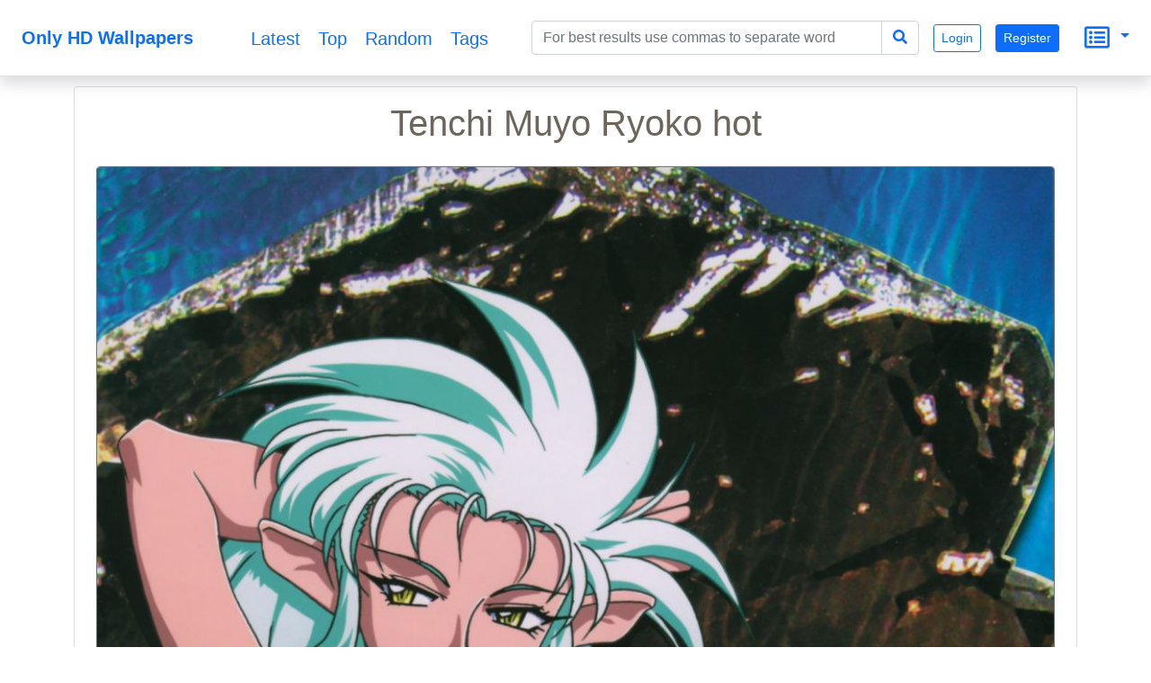

--- FILE ---
content_type: text/html; charset=UTF-8
request_url: https://onlyhdwallpapers.com/tenchi-muyo-ryoko-hot-1Wo6
body_size: 7228
content:
<!DOCTYPE html>
<html lang="en">
<head>
    <title>Tenchi Muyo Ryoko hot</title>
    <meta charset="UTF-8">
    <meta name="viewport" content="width=device-width, initial-scale=1, shrink-to-fit=no">
    <meta name="theme-color" content="#FFF">
    <meta name="author" content="">
    <meta name="google-site-verification" content="bD4tV4Sl-EwlSwu4w1alwBUpBtTV_kAj0pkGjAarY-w">
    <meta name="yandex-verification" content="52377bb9620367bb">
    <meta itemprop="url" content="https://onlyhdwallpapers.com/">
    <meta name="keywords" content="Tenchi Muyo, Ryoko, hot springs">
    <meta name="description" content="Tenchi Muyo Ryoko hot">
    <link rel="manifest" href="/manifest.webmanifest">
    <link rel="icon" href="/build/images/logo.svg" sizes="any" type="image/svg+xml">
    <link rel="dns-prefetch" href="https://cdnjs.cloudflare.com">
    <link rel="dns-prefetch" href="https://www.googletagmanager.com">
    <link rel="preconnect" href="https://cdnjs.cloudflare.com">
    <link rel="preconnect" href="https://www.googletagmanager.com">
            <script src="/build/runtime.e4b160ba.js" defer></script><script src="/build/416.97b1e356.js" defer></script><script src="/build/448.498ea1a0.js" defer></script><script src="/build/app.cc271edd.js" defer></script>
        <link rel="stylesheet" href="https://cdnjs.cloudflare.com/ajax/libs/twitter-bootstrap/5.0.0-beta3/css/bootstrap.min.css" integrity="sha512-N415hCJJdJx+1UBfULt+i+ihvOn42V/kOjOpp1UTh4CZ70Hx5bDlKryWaqEKfY/8EYOu/C2MuyaluJryK1Lb5Q==" crossorigin="anonymous" />
    <script defer src="https://cdnjs.cloudflare.com/ajax/libs/twitter-bootstrap/5.0.0-beta3/js/bootstrap.bundle.min.js" integrity="sha512-DSdiuNZtfUhehZHXtit9Sa/83i06YSnvT8Js8drwdkVCDMk3JwpIxdhf2oRUByUDB3wguN2iAzoTNfxFAuqGyA==" crossorigin="anonymous"></script>
    <link rel="stylesheet" href="https://cdnjs.cloudflare.com/ajax/libs/font-awesome/5.15.3/css/all.min.css" integrity="sha512-iBBXm8fW90+nuLcSKlbmrPcLa0OT92xO1BIsZ+ywDWZCvqsWgccV3gFoRBv0z+8dLJgyAHIhR35VZc2oM/gI1w==" crossorigin="anonymous" />
    <script src="https://cdnjs.cloudflare.com/ajax/libs/jquery/3.5.1/jquery.min.js" integrity="sha512-bLT0Qm9VnAYZDflyKcBaQ2gg0hSYNQrJ8RilYldYQ1FxQYoCLtUjuuRuZo+fjqhx/qtq/1itJ0C2ejDxltZVFg==" crossorigin="anonymous" referrerpolicy="no-referrer"></script>
    <link rel="stylesheet" href="https://cdnjs.cloudflare.com/ajax/libs/jqueryui/1.12.1/themes/base/jquery-ui.min.css" integrity="sha512-okE4owXD0kfXzgVXBzCDIiSSlpXn3tJbNodngsTnIYPJWjuYhtJ+qMoc0+WUwLHeOwns0wm57Ka903FqQKM1sA==" crossorigin="anonymous" />
    <script defer src="https://cdnjs.cloudflare.com/ajax/libs/jqueryui/1.12.1/jquery-ui.min.js" integrity="sha512-uto9mlQzrs59VwILcLiRYeLKPPbS/bT71da/OEBYEwcdNUk8jYIy+D176RYoop1Da+f9mvkYrmj5MCLZWEtQuA==" crossorigin="anonymous"></script>
            <link rel="stylesheet" href="/build/app.c3e309a7.css">
        <script>
        document.addEventListener('DOMContentLoaded', function (event) {
            let scroller = {
                pageNumber: 1,
                lastPage: false,
                pageLimit: 48
            }
            const scrollObserver = new IntersectionObserver((entries) => {
                entries.forEach((entry) => {
                    callAjax(entry);
                });
            }, { root: null, rootMargin: '0px', threshold: 0 });

            function callAjax(entry) {
                if (entry.intersectionRatio > 0) {
                    $.ajax({
                        type: entry.target.dataset.scrollMethod,
                        url: encodeURI(entry.target.dataset.scrollUrl + entry.target.dataset.scrollQueryParameters) + '&page=' + ++scroller.pageNumber,
                        dataType: 'json',
                        cache: true,
                        success: function (data) {
                            if (data.length) {
                                data.forEach((value) => {
                                    let newElement = generateThumbnailBlock(value);
                                    document.getElementById(entry.target.dataset.target).append(newElement);
                                    lazyImageObserver.observe(newElement);
                                });
                                scroller.timer = window.setTimeout(function () {
                                    callAjax(entry)
                                }, 1000);
                            } else if (!data.length || data.length < scroller.pageLimit) {
                                scroller.lastPage = true;
                                scrollObserver.unobserve(entry.target);
                            }
                        },
                        error: function () {
                            console.log('scroll error in data processing..')
                        }
                    });
                } else {
                    window.clearTimeout(scroller.timer);
                }
            }

            function generateThumbnailBlock(data) {
                let infoElement = document.createElement('i');
                infoElement.className = 'me-2 fas fa-eye';
                let divElement = document.createElement('div');
                divElement.className = 'mt-1';
                divElement.appendChild(infoElement);
                divElement.innerHTML += data.totalViewCount;
                let h2Element = document.createElement('h2');
                h2Element.innerText = data.nameEn;
                h2Element.title = data.nameEn;
                h2Element.className = 'h5 overflow-hidden text-truncate mx-auto';
                h2Element.style.lineHeight = '2rem'
                h2Element.style.maxWidth = '21ch'
                h2Element.setAttribute('itemprop','name');
                h2Element.dataset.bsToggle = 'tooltip';
                h2Element.dataset.placement = 'top';
                let imgElement = document.createElement('img');
                imgElement.alt = data.nameEn;
                imgElement.className = 'rounded border';
                imgElement.setAttribute('itemprop', 'contentUrl');
                imgElement.src = "data:image/svg+xml;charset=UTF-8,%3Csvg xmlns='http://www.w3.org/2000/svg' style='margin: auto; background: rgb(199, 199, 199) none repeat scroll 0%25 0%25; display: block;' width='240px' height='135px' viewBox='0 0 100 100' preserveAspectRatio='xMidYMid'%3E%3Ccircle cx='50' cy='50' r='0' fill='none' stroke='%23949494' stroke-width='2'%3E%3Canimate attributeName='r' repeatCount='indefinite' dur='2s' values='0;48' keyTimes='0;1' keySplines='0 0.2 0.8 1' calcMode='spline' begin='-1s'%3E%3C/animate%3E%3Canimate attributeName='opacity' repeatCount='indefinite' dur='2s' values='1;0' keyTimes='0;1' keySplines='0.2 0 0.8 1' calcMode='spline' begin='-1s'%3E%3C/animate%3E%3C/circle%3E%3Ccircle cx='50' cy='50' r='0' fill='none' stroke='%23939393' stroke-width='2'%3E%3Canimate attributeName='r' repeatCount='indefinite' dur='2s' values='0;48' keyTimes='0;1' keySplines='0 0.2 0.8 1' calcMode='spline'%3E%3C/animate%3E%3Canimate attributeName='opacity' repeatCount='indefinite' dur='2s' values='1;0' keyTimes='0;1' keySplines='0.2 0 0.8 1' calcMode='spline'%3E%3C/animate%3E%3C/circle%3E%3C/svg%3E";
                imgElement.dataset.src = data.imageUrlSmall;
                imgElement.style.width = '100%'
                imgElement.style.height = '100%'
                let sourceElement = document.createElement('source');
                sourceElement.type = 'image/jpeg';
                sourceElement.media = '(max-width: 1199px)';
                sourceElement.dataset.srcset = data.imageUrlBig;
                let sourceElement2 = document.createElement('source');
                sourceElement2.type = 'image/jpeg';
                sourceElement2.media = '(max-width: 1200px)';
                sourceElement2.dataset.srcset = data.imageUrlSmall;
                let pictureElement = document.createElement('picture');
                pictureElement.appendChild(sourceElement);
                pictureElement.appendChild(sourceElement2);
                pictureElement.appendChild(imgElement);
                let divElement2 = document.createElement('div');
                divElement2.className = 'rounded border m-1 p-1 m-sm-2 p-sm-2 m-md-3 p-md-3 bg-white hovered-shadow';
                divElement2.appendChild(h2Element)
                divElement2.appendChild(pictureElement)
                divElement2.appendChild(divElement)
                lazyImageObserver.observe(pictureElement)
                let aElement = document.createElement('a');
                aElement.className = 'text-decoration-none text-dark';
                aElement.href = '/' + data.url + '-' + data.id;
                aElement.appendChild(divElement2)
                let divElement3 = document.createElement('div');
                divElement3.className = 'wallpaper d-inline-block col-12 col-sm-5 col-md-5 col-lg-5 col-xl-3 col-xxl-auto';
                divElement3.setAttribute('itemscope','');
                divElement3.setAttribute('itemtype', 'https://schema.org/ImageObject');
                divElement3.appendChild(aElement);
                return divElement3;
            }

            const lazyImageObserver = new IntersectionObserver((entries) =>
                entries.forEach((entry) => {
                    if (entry.isIntersecting) {
                        entry.target.childNodes.forEach(childElement => replacePictureSourceAndImgSets(childElement));
                        lazyImageObserver.unobserve(entry.target);
                    }
                })
            );
            function replacePictureSourceAndImgSets(element){
                if (element.tagName === 'SOURCE') {
                    element.srcset = element.dataset.srcset;
                    delete element.dataset.srcset;
                }
                if (element.tagName === 'IMG') {
                    element.src = element.dataset.src;
                    delete element.dataset.src;
                }
            }

            document.querySelectorAll('picture').forEach((element) => lazyImageObserver.observe(element));
            document.querySelectorAll('#scrollTrigger').forEach((element) => scrollObserver.observe(element));

            $(document).ready(function () {
                $('.toast').toast('show');
            });
            let popoverTriggerList = [].slice.call(document.querySelectorAll('[data-bs-toggle="popover"]'));
            popoverTriggerList.map(function (popoverTriggerEl) {
                return new bootstrap.Popover(popoverTriggerEl)
            });
        })
    </script>
            <script async src="https://www.googletagmanager.com/gtag/js?id=UA-144499021-1"></script>
        <script>
            window.dataLayer = window.dataLayer || [];
            function gtag(){dataLayer.push(arguments);}
            gtag('js', new Date());
            gtag('config', 'UA-144499021-1');
        </script>
    </head>
<body>
<nav itemscope itemtype="http://www.schema.org/SiteNavigationElement"
     class="navbar fixed-top navbar-expand-lg navbar-light bg-white border-bottom shadow mb-5">
    <div itemscope itemtype="https://schema.org/WebSite" class="d-inline-block mx-auto">
        <a itemprop="url" href="https://onlyhdwallpapers.com/" class="navbar-brand mx-auto mx-lg-2">
        <span itemprop="name" class="ms-3 me-3 align-middle d-inline-block text-primary fw-bold">
            Only HD Wallpapers
        </span></a>
    </div>
    <button class="navbar-toggler ms-1 me-1" type="button" data-bs-toggle="collapse" data-bs-target="#navbarsMenu"
            aria-controls="navbarsMenu" aria-expanded="false" aria-label="Toggle navigation">
        <span class="navbar-toggler-icon"></span>
    </button>
    <div itemscope itemtype="https://schema.org/BreadcrumbList"
         class="collapse navbar-collapse pe-2 text-end" id="navbarsMenu">
        <div itemprop="itemListElement" itemscope itemtype="https://schema.org/ListItem"
             class="mx-auto col-md-4 align-middle text-center">
            <a itemprop="url" class="h5 align-middle" title="Latest" href="https://onlyhdwallpapers.com/latest">
                <i class="m-3 far fa-clock d-inline-block d-xl-none"></i><span itemprop="name" class="d-none d-xl-inline-block align-middle ms-2 me-2">
                    Latest
                </span><meta itemprop="position" content="1"></a>
            <a itemprop="url" class="h5 align-middle" title="Top" href="https://onlyhdwallpapers.com/top">
                <i class="m-3 far fa-gem d-inline-block d-xl-none"></i><span itemprop="name" class="d-none d-xl-inline-block align-middle ms-2 me-2">
                    Top
                </span><meta itemprop="position" content="1"></a>
            <a itemprop="url" class="h5 align-middle" title="Random" href="https://onlyhdwallpapers.com/random">
                <i class="m-3 fas fa-random d-inline-block d-xl-none"></i><span itemprop="name" class="d-none d-xl-inline-block align-middle ms-2 me-2">
                    Random
                </span><meta itemprop="position" content="1"></a>
            <a itemprop="url" class="h5 align-middle" title="Tags" href="https://onlyhdwallpapers.com/tags">
                <i class="m-3 fas fa-tags d-inline-block d-xl-none"></i><span itemprop="name" class="d-none d-xl-inline-block align-middle ms-2 me-2">
                    Tags
                </span><meta itemprop="position" content="1"></a>
        </div>
        <form method="get" action="/search" itemprop="potentialAction" itemscope="" itemtype="https://schema.org/SearchAction" class="container-fluid mx-auto input-group p-2">
<div class="input-group">
    <input type="search" id="q" name="q" data-autocomplete-url="/api/tags" data-autocomplete-field="nameEn" data-autocomplete-multi="data-autocomplete-multi" itemprop="query-input" placeholder="For best results use commas to separate word" class="form-control col-lg-auto mx-auto js-autocomplete form-control" aria-describedby="search-addon" />
    <meta itemprop="target" content="https://onlyhdwallpapers.com/search?q={q}"/>
    <button class="btn btn-outline-primary" style="border: 1px solid #ced4da;" type="submit" id="search-addon"><i
                class="fa fa-search"></i></button>
</div>
</form>

                            <a class="m-2 btn btn-sm btn-outline-primary" role="button"
                   href="/authentication">Login</a>
                <a class="m-2 btn btn-sm btn-primary" role="button"
                   href="/registration">Register</a>
                        <div class="dropdown d-inline-block p-3">
                <a href="#" id="dropdownSecondary" data-bs-toggle="dropdown" aria-expanded="false"
                   class="dropdown-toggle text-decoration-none text-start">
                    <i class="m-1 align-middle far fa-list-alt h3"></i>
                </a>
                <div class="dropdown-menu dropdown-menu-end text-start p-2"
                     aria-labelledby="dropdownSecondary">
                    <a class="d-block ms-2 me-2 mt-4 mb-4 hovered-underline text-decoration-none text-nowrap text-primary"
                       href="/privacy-and-cookies">Privacy and Cookies</a>
                    <a class="d-block ms-2 me-2 mt-4 mb-4 hovered-underline text-decoration-none text-nowrap text-primary"
                       href="/terms-and-conditions">Terms and Conditions</a>
                    <a class="d-block ms-2 me-2 mt-4 mb-4 hovered-underline text-decoration-none text-nowrap text-primary"
                       href="/disclaimer">Disclaimer</a>
                    <a class="d-block ms-2 me-2 mt-4 mb-4 hovered-underline text-decoration-none text-nowrap text-primary"
                       href="/feedbacks/new">Contact Us</a>
                    <a class="d-block ms-2 me-2 mt-4 mb-4 hovered-underline text-decoration-none text-nowrap text-primary"
                       href="/about-us">About Us</a>
                </div>
            </div>
        </div>
</nav>
<div class="container text-center mt-5 pt-5">
    </div>

<div class="mx-auto text-center pb-5 bg-white d-block" style="min-height: 90vh;">
        <div class="container text-center">
        <div class="card hovered-shadow">
            <div class="card-body">
                <h1 class="card-title">Tenchi Muyo Ryoko hot</h1>
            </div>
            <div class="ps-4 pe-4">
                                    <picture>
                        <!--source type="image/jwebp"
                            media="(min-width: 577px)"
                            data-srcset="/wallpaper/tenchi-muyo-ryoko-hot-1Wo6.jpg?preview 1x,
/wallpaper/tenchi-muyo-ryoko-hot-1Wo6.jpg?preview 2x"-->
                        <source type="image/jpeg"
                                srcset=""
                                media="(max-width: 767px)"
                                data-srcset="/thumbnail-big/tenchi-muyo-ryoko-hot-1Wo6.jpg">
                        <source type="image/jpeg"
                                srcset=""
                                media="(min-width: 768px)"
                                data-srcset="/wallpaper/tenchi-muyo-ryoko-hot-1Wo6.jpg?preview">
                        <img
                                class="rounded border border-secondary"
                                width="100%" height="100%"
                                alt="Tenchi Muyo Ryoko hot"
                                itemprop="contentUrl"
                                data-src="/thumbnail-small/tenchi-muyo-ryoko-hot-1Wo6.jpg"
                                src="[data-uri]">
                    </picture>
                            </div>
            <div class="card-body">
                                    <div itemscope itemtype="https://schema.org/BreadcrumbList">
                                                    <div itemprop="itemListElement" itemscope itemtype="https://schema.org/ListItem"
                                 class="d-inline-block">
                                <a itemtype="https://schema.org/Thing" itemprop="item"
                                   style="font-size: 0.9rem"
                                   class="border rounded text-decoration-none btn-outline-secondary m-1 text-nowrap d-inline-block"
                                   href="/tag/tenchi-muyo" role="button">
                                <span class="ps-2 pe-2 pt-1 pb-1 d-inline-block"
                                      style="position: relative;background: rgba(0,0,0,0.15);"><i
                                            class="fas fa-tag"></i></span>
                                    <span itemprop="name" class="ms-1 me-2">Tenchi Muyo</span></a>
                                <meta itemprop="position" content="2">
                            </div>
                                                    <div itemprop="itemListElement" itemscope itemtype="https://schema.org/ListItem"
                                 class="d-inline-block">
                                <a itemtype="https://schema.org/Thing" itemprop="item"
                                   style="font-size: 0.9rem"
                                   class="border rounded text-decoration-none btn-outline-secondary m-1 text-nowrap d-inline-block"
                                   href="/tag/ryoko" role="button">
                                <span class="ps-2 pe-2 pt-1 pb-1 d-inline-block"
                                      style="position: relative;background: rgba(0,0,0,0.15);"><i
                                            class="fas fa-tag"></i></span>
                                    <span itemprop="name" class="ms-1 me-2">Ryoko</span></a>
                                <meta itemprop="position" content="2">
                            </div>
                                                    <div itemprop="itemListElement" itemscope itemtype="https://schema.org/ListItem"
                                 class="d-inline-block">
                                <a itemtype="https://schema.org/Thing" itemprop="item"
                                   style="font-size: 0.9rem"
                                   class="border rounded text-decoration-none btn-outline-secondary m-1 text-nowrap d-inline-block"
                                   href="/tag/hot-springs" role="button">
                                <span class="ps-2 pe-2 pt-1 pb-1 d-inline-block"
                                      style="position: relative;background: rgba(0,0,0,0.15);"><i
                                            class="fas fa-tag"></i></span>
                                    <span itemprop="name" class="ms-1 me-2">hot springs</span></a>
                                <meta itemprop="position" content="2">
                            </div>
                                            </div>
                                <p class="card-text"></p>
            </div>
            <div class="container-fluid">
                <div>
                   <span class="d-block">Original resolution: 1024x1467px</span>
                   <span class="d-block">File format: JPG</span>
                </div>
            <div class="btn-group float-end m-2">
                <button type="button" class="float-end btn btn-sm btn-primary text-white dropdown-toggle" data-bs-toggle="dropdown" aria-haspopup="true" aria-expanded="false">
                    Download
                </button>
                <div class="dropdown-menu dropdown-menu-end">
                    <a class="dropdown-item"
                                                            href="/wallpaper/tenchi-muyo-ryoko-hot-1Wo6.jpg"
                                                   download>Original</a>
                    <div class="dropdown-divider"></div>
                </div>
            </div>
            </div>
                        <div class="card-footer">
                <div class="w-100 text-muted">
                    <div class="d-inline-block float-sm-start ms-2 me-2">
                        Total views: 58
                    </div>
                    <div class="d-inline-block float-sm-end ms-2 me-2">
                        Created: 2021-03-20
                    </div>
                </div>
            </div>
        </div>
    </div>
    <div class="container-fluid mt-5 text-center">
        <h2>Related wallpapers</h2>
        <div id="main_content">
        <div class="wallpaper d-inline-block col-12 col-sm-5 col-md-5 col-lg-5 col-xl-3 col-xxl-auto" itemscope
         itemtype="https://schema.org/ImageObject">
        <a class="text-decoration-none text-dark"
           href="/mihoshi-kuramitsu-anime-girls-1yLL">
            <div class="rounded border m-1 p-1 m-sm-2 p-sm-2 m-md-3 p-md-3 bg-white hovered-shadow">
                <h2 itemprop="name" data-bs-toggle="tooltip"
                    data-placement="top" title="Mihoshi Kuramitsu anime girls"
                    class="h5 overflow-hidden text-truncate mx-auto"
                    style="line-height: 2rem;max-width: 21ch">Mihoshi Kuramitsu anime girls</h2>
                                    <picture>
                        <!--source type="image/jwebp"
                            media="(min-width: 577px)"
                            data-srcset="/thumbnail-big/mihoshi-kuramitsu-anime-girls-1yLL.jpg 1x,
                            /thumbnail-small/mihoshi-kuramitsu-anime-girls-1yLL.jpg 2x"-->
                        <source type="image/jpeg"
                                srcset=""
                                media="(max-width: 1199px)"
                                data-srcset="/thumbnail-big/mihoshi-kuramitsu-anime-girls-1yLL.jpg">
                        <source type="image/jpeg"
                                srcset=""
                                media="(min-width: 1200px)"
                                data-srcset="/thumbnail-small/mihoshi-kuramitsu-anime-girls-1yLL.jpg">
                        <img alt="Mihoshi Kuramitsu anime girls"
                             style="width: 100%;height: 100%"
                             itemprop="contentUrl"
                             class="rounded border"
                             data-src="/thumbnail-small/mihoshi-kuramitsu-anime-girls-1yLL.jpg"
                             src="[data-uri]">
                    </picture>
                                <div class="mt-1">
                    <i class="me-2 fas fa-eye"></i> 16
                </div>
            </div>
        </a>
    </div>
        <div class="wallpaper d-inline-block col-12 col-sm-5 col-md-5 col-lg-5 col-xl-3 col-xxl-auto" itemscope
         itemtype="https://schema.org/ImageObject">
        <a class="text-decoration-none text-dark"
           href="/tenchi-muyo-ryoko-ryoko-1uGj">
            <div class="rounded border m-1 p-1 m-sm-2 p-sm-2 m-md-3 p-md-3 bg-white hovered-shadow">
                <h2 itemprop="name" data-bs-toggle="tooltip"
                    data-placement="top" title="Tenchi Muyo Ryoko Ryoko"
                    class="h5 overflow-hidden text-truncate mx-auto"
                    style="line-height: 2rem;max-width: 21ch">Tenchi Muyo Ryoko Ryoko</h2>
                                    <picture>
                        <!--source type="image/jwebp"
                            media="(min-width: 577px)"
                            data-srcset="/thumbnail-big/tenchi-muyo-ryoko-ryoko-1uGj.jpg 1x,
                            /thumbnail-small/tenchi-muyo-ryoko-ryoko-1uGj.jpg 2x"-->
                        <source type="image/jpeg"
                                srcset=""
                                media="(max-width: 1199px)"
                                data-srcset="/thumbnail-big/tenchi-muyo-ryoko-ryoko-1uGj.jpg">
                        <source type="image/jpeg"
                                srcset=""
                                media="(min-width: 1200px)"
                                data-srcset="/thumbnail-small/tenchi-muyo-ryoko-ryoko-1uGj.jpg">
                        <img alt="Tenchi Muyo Ryoko Ryoko"
                             style="width: 100%;height: 100%"
                             itemprop="contentUrl"
                             class="rounded border"
                             data-src="/thumbnail-small/tenchi-muyo-ryoko-ryoko-1uGj.jpg"
                             src="[data-uri]">
                    </picture>
                                <div class="mt-1">
                    <i class="me-2 fas fa-eye"></i> 16
                </div>
            </div>
        </a>
    </div>
        <div class="wallpaper d-inline-block col-12 col-sm-5 col-md-5 col-lg-5 col-xl-3 col-xxl-auto" itemscope
         itemtype="https://schema.org/ImageObject">
        <a class="text-decoration-none text-dark"
           href="/tenchi-muyo-washu-hakubi-1uZr">
            <div class="rounded border m-1 p-1 m-sm-2 p-sm-2 m-md-3 p-md-3 bg-white hovered-shadow">
                <h2 itemprop="name" data-bs-toggle="tooltip"
                    data-placement="top" title="Tenchi Muyo Washu Hakubi"
                    class="h5 overflow-hidden text-truncate mx-auto"
                    style="line-height: 2rem;max-width: 21ch">Tenchi Muyo Washu Hakubi</h2>
                                    <picture>
                        <!--source type="image/jwebp"
                            media="(min-width: 577px)"
                            data-srcset="/thumbnail-big/tenchi-muyo-washu-hakubi-1uZr.jpg 1x,
                            /thumbnail-small/tenchi-muyo-washu-hakubi-1uZr.jpg 2x"-->
                        <source type="image/jpeg"
                                srcset=""
                                media="(max-width: 1199px)"
                                data-srcset="/thumbnail-big/tenchi-muyo-washu-hakubi-1uZr.jpg">
                        <source type="image/jpeg"
                                srcset=""
                                media="(min-width: 1200px)"
                                data-srcset="/thumbnail-small/tenchi-muyo-washu-hakubi-1uZr.jpg">
                        <img alt="Tenchi Muyo Washu Hakubi"
                             style="width: 100%;height: 100%"
                             itemprop="contentUrl"
                             class="rounded border"
                             data-src="/thumbnail-small/tenchi-muyo-washu-hakubi-1uZr.jpg"
                             src="[data-uri]">
                    </picture>
                                <div class="mt-1">
                    <i class="me-2 fas fa-eye"></i> 31
                </div>
            </div>
        </a>
    </div>
        <div class="wallpaper d-inline-block col-12 col-sm-5 col-md-5 col-lg-5 col-xl-3 col-xxl-auto" itemscope
         itemtype="https://schema.org/ImageObject">
        <a class="text-decoration-none text-dark"
           href="/tenchi-muyo-washu-hakubi-1iTO">
            <div class="rounded border m-1 p-1 m-sm-2 p-sm-2 m-md-3 p-md-3 bg-white hovered-shadow">
                <h2 itemprop="name" data-bs-toggle="tooltip"
                    data-placement="top" title="Tenchi Muyo Washu Hakubi"
                    class="h5 overflow-hidden text-truncate mx-auto"
                    style="line-height: 2rem;max-width: 21ch">Tenchi Muyo Washu Hakubi</h2>
                                    <picture>
                        <!--source type="image/jwebp"
                            media="(min-width: 577px)"
                            data-srcset="/thumbnail-big/tenchi-muyo-washu-hakubi-1iTO.jpg 1x,
                            /thumbnail-small/tenchi-muyo-washu-hakubi-1iTO.jpg 2x"-->
                        <source type="image/jpeg"
                                srcset=""
                                media="(max-width: 1199px)"
                                data-srcset="/thumbnail-big/tenchi-muyo-washu-hakubi-1iTO.jpg">
                        <source type="image/jpeg"
                                srcset=""
                                media="(min-width: 1200px)"
                                data-srcset="/thumbnail-small/tenchi-muyo-washu-hakubi-1iTO.jpg">
                        <img alt="Tenchi Muyo Washu Hakubi"
                             style="width: 100%;height: 100%"
                             itemprop="contentUrl"
                             class="rounded border"
                             data-src="/thumbnail-small/tenchi-muyo-washu-hakubi-1iTO.jpg"
                             src="[data-uri]">
                    </picture>
                                <div class="mt-1">
                    <i class="me-2 fas fa-eye"></i> 25
                </div>
            </div>
        </a>
    </div>
        <div class="wallpaper d-inline-block col-12 col-sm-5 col-md-5 col-lg-5 col-xl-3 col-xxl-auto" itemscope
         itemtype="https://schema.org/ImageObject">
        <a class="text-decoration-none text-dark"
           href="/tenchi-muyo-washu-hakubi-1iTD">
            <div class="rounded border m-1 p-1 m-sm-2 p-sm-2 m-md-3 p-md-3 bg-white hovered-shadow">
                <h2 itemprop="name" data-bs-toggle="tooltip"
                    data-placement="top" title="Tenchi Muyo Washu Hakubi"
                    class="h5 overflow-hidden text-truncate mx-auto"
                    style="line-height: 2rem;max-width: 21ch">Tenchi Muyo Washu Hakubi</h2>
                                    <picture>
                        <!--source type="image/jwebp"
                            media="(min-width: 577px)"
                            data-srcset="/thumbnail-big/tenchi-muyo-washu-hakubi-1iTD.jpg 1x,
                            /thumbnail-small/tenchi-muyo-washu-hakubi-1iTD.jpg 2x"-->
                        <source type="image/jpeg"
                                srcset=""
                                media="(max-width: 1199px)"
                                data-srcset="/thumbnail-big/tenchi-muyo-washu-hakubi-1iTD.jpg">
                        <source type="image/jpeg"
                                srcset=""
                                media="(min-width: 1200px)"
                                data-srcset="/thumbnail-small/tenchi-muyo-washu-hakubi-1iTD.jpg">
                        <img alt="Tenchi Muyo Washu Hakubi"
                             style="width: 100%;height: 100%"
                             itemprop="contentUrl"
                             class="rounded border"
                             data-src="/thumbnail-small/tenchi-muyo-washu-hakubi-1iTD.jpg"
                             src="[data-uri]">
                    </picture>
                                <div class="mt-1">
                    <i class="me-2 fas fa-eye"></i> 15
                </div>
            </div>
        </a>
    </div>
        <div class="wallpaper d-inline-block col-12 col-sm-5 col-md-5 col-lg-5 col-xl-3 col-xxl-auto" itemscope
         itemtype="https://schema.org/ImageObject">
        <a class="text-decoration-none text-dark"
           href="/tenchi-muyo-washu-hakubi-1iGf">
            <div class="rounded border m-1 p-1 m-sm-2 p-sm-2 m-md-3 p-md-3 bg-white hovered-shadow">
                <h2 itemprop="name" data-bs-toggle="tooltip"
                    data-placement="top" title="Tenchi Muyo Washu Hakubi"
                    class="h5 overflow-hidden text-truncate mx-auto"
                    style="line-height: 2rem;max-width: 21ch">Tenchi Muyo Washu Hakubi</h2>
                                    <picture>
                        <!--source type="image/jwebp"
                            media="(min-width: 577px)"
                            data-srcset="/thumbnail-big/tenchi-muyo-washu-hakubi-1iGf.jpg 1x,
                            /thumbnail-small/tenchi-muyo-washu-hakubi-1iGf.jpg 2x"-->
                        <source type="image/jpeg"
                                srcset=""
                                media="(max-width: 1199px)"
                                data-srcset="/thumbnail-big/tenchi-muyo-washu-hakubi-1iGf.jpg">
                        <source type="image/jpeg"
                                srcset=""
                                media="(min-width: 1200px)"
                                data-srcset="/thumbnail-small/tenchi-muyo-washu-hakubi-1iGf.jpg">
                        <img alt="Tenchi Muyo Washu Hakubi"
                             style="width: 100%;height: 100%"
                             itemprop="contentUrl"
                             class="rounded border"
                             data-src="/thumbnail-small/tenchi-muyo-washu-hakubi-1iGf.jpg"
                             src="[data-uri]">
                    </picture>
                                <div class="mt-1">
                    <i class="me-2 fas fa-eye"></i> 21
                </div>
            </div>
        </a>
    </div>
        <div class="wallpaper d-inline-block col-12 col-sm-5 col-md-5 col-lg-5 col-xl-3 col-xxl-auto" itemscope
         itemtype="https://schema.org/ImageObject">
        <a class="text-decoration-none text-dark"
           href="/tenchi-muyo-ryoko-ryoko-1oW5">
            <div class="rounded border m-1 p-1 m-sm-2 p-sm-2 m-md-3 p-md-3 bg-white hovered-shadow">
                <h2 itemprop="name" data-bs-toggle="tooltip"
                    data-placement="top" title="Tenchi Muyo Ryoko Ryoko"
                    class="h5 overflow-hidden text-truncate mx-auto"
                    style="line-height: 2rem;max-width: 21ch">Tenchi Muyo Ryoko Ryoko</h2>
                                    <picture>
                        <!--source type="image/jwebp"
                            media="(min-width: 577px)"
                            data-srcset="/thumbnail-big/tenchi-muyo-ryoko-ryoko-1oW5.jpg 1x,
                            /thumbnail-small/tenchi-muyo-ryoko-ryoko-1oW5.jpg 2x"-->
                        <source type="image/jpeg"
                                srcset=""
                                media="(max-width: 1199px)"
                                data-srcset="/thumbnail-big/tenchi-muyo-ryoko-ryoko-1oW5.jpg">
                        <source type="image/jpeg"
                                srcset=""
                                media="(min-width: 1200px)"
                                data-srcset="/thumbnail-small/tenchi-muyo-ryoko-ryoko-1oW5.jpg">
                        <img alt="Tenchi Muyo Ryoko Ryoko"
                             style="width: 100%;height: 100%"
                             itemprop="contentUrl"
                             class="rounded border"
                             data-src="/thumbnail-small/tenchi-muyo-ryoko-ryoko-1oW5.jpg"
                             src="[data-uri]">
                    </picture>
                                <div class="mt-1">
                    <i class="me-2 fas fa-eye"></i> 14
                </div>
            </div>
        </a>
    </div>
        <div class="wallpaper d-inline-block col-12 col-sm-5 col-md-5 col-lg-5 col-xl-3 col-xxl-auto" itemscope
         itemtype="https://schema.org/ImageObject">
        <a class="text-decoration-none text-dark"
           href="/tenchi-muyo-ryo-ohki-1pf7">
            <div class="rounded border m-1 p-1 m-sm-2 p-sm-2 m-md-3 p-md-3 bg-white hovered-shadow">
                <h2 itemprop="name" data-bs-toggle="tooltip"
                    data-placement="top" title="Tenchi Muyo Ryo-Ohki"
                    class="h5 overflow-hidden text-truncate mx-auto"
                    style="line-height: 2rem;max-width: 21ch">Tenchi Muyo Ryo-Ohki</h2>
                                    <picture>
                        <!--source type="image/jwebp"
                            media="(min-width: 577px)"
                            data-srcset="/thumbnail-big/tenchi-muyo-ryo-ohki-1pf7.jpg 1x,
                            /thumbnail-small/tenchi-muyo-ryo-ohki-1pf7.jpg 2x"-->
                        <source type="image/jpeg"
                                srcset=""
                                media="(max-width: 1199px)"
                                data-srcset="/thumbnail-big/tenchi-muyo-ryo-ohki-1pf7.jpg">
                        <source type="image/jpeg"
                                srcset=""
                                media="(min-width: 1200px)"
                                data-srcset="/thumbnail-small/tenchi-muyo-ryo-ohki-1pf7.jpg">
                        <img alt="Tenchi Muyo Ryo-Ohki"
                             style="width: 100%;height: 100%"
                             itemprop="contentUrl"
                             class="rounded border"
                             data-src="/thumbnail-small/tenchi-muyo-ryo-ohki-1pf7.jpg"
                             src="[data-uri]">
                    </picture>
                                <div class="mt-1">
                    <i class="me-2 fas fa-eye"></i> 12
                </div>
            </div>
        </a>
    </div>
        <div class="wallpaper d-inline-block col-12 col-sm-5 col-md-5 col-lg-5 col-xl-3 col-xxl-auto" itemscope
         itemtype="https://schema.org/ImageObject">
        <a class="text-decoration-none text-dark"
           href="/tenchi-muyo-ryoko-ryoko-1pkb">
            <div class="rounded border m-1 p-1 m-sm-2 p-sm-2 m-md-3 p-md-3 bg-white hovered-shadow">
                <h2 itemprop="name" data-bs-toggle="tooltip"
                    data-placement="top" title="Tenchi Muyo Ryoko Ryoko"
                    class="h5 overflow-hidden text-truncate mx-auto"
                    style="line-height: 2rem;max-width: 21ch">Tenchi Muyo Ryoko Ryoko</h2>
                                    <picture>
                        <!--source type="image/jwebp"
                            media="(min-width: 577px)"
                            data-srcset="/thumbnail-big/tenchi-muyo-ryoko-ryoko-1pkb.jpg 1x,
                            /thumbnail-small/tenchi-muyo-ryoko-ryoko-1pkb.jpg 2x"-->
                        <source type="image/jpeg"
                                srcset=""
                                media="(max-width: 1199px)"
                                data-srcset="/thumbnail-big/tenchi-muyo-ryoko-ryoko-1pkb.jpg">
                        <source type="image/jpeg"
                                srcset=""
                                media="(min-width: 1200px)"
                                data-srcset="/thumbnail-small/tenchi-muyo-ryoko-ryoko-1pkb.jpg">
                        <img alt="Tenchi Muyo Ryoko Ryoko"
                             style="width: 100%;height: 100%"
                             itemprop="contentUrl"
                             class="rounded border"
                             data-src="/thumbnail-small/tenchi-muyo-ryoko-ryoko-1pkb.jpg"
                             src="[data-uri]">
                    </picture>
                                <div class="mt-1">
                    <i class="me-2 fas fa-eye"></i> 20
                </div>
            </div>
        </a>
    </div>
        <div class="wallpaper d-inline-block col-12 col-sm-5 col-md-5 col-lg-5 col-xl-3 col-xxl-auto" itemscope
         itemtype="https://schema.org/ImageObject">
        <a class="text-decoration-none text-dark"
           href="/tenchi-muyo-1aOD">
            <div class="rounded border m-1 p-1 m-sm-2 p-sm-2 m-md-3 p-md-3 bg-white hovered-shadow">
                <h2 itemprop="name" data-bs-toggle="tooltip"
                    data-placement="top" title="Tenchi Muyo"
                    class="h5 overflow-hidden text-truncate mx-auto"
                    style="line-height: 2rem;max-width: 21ch">Tenchi Muyo</h2>
                                    <picture>
                        <!--source type="image/jwebp"
                            media="(min-width: 577px)"
                            data-srcset="/thumbnail-big/tenchi-muyo-1aOD.jpg 1x,
                            /thumbnail-small/tenchi-muyo-1aOD.jpg 2x"-->
                        <source type="image/jpeg"
                                srcset=""
                                media="(max-width: 1199px)"
                                data-srcset="/thumbnail-big/tenchi-muyo-1aOD.jpg">
                        <source type="image/jpeg"
                                srcset=""
                                media="(min-width: 1200px)"
                                data-srcset="/thumbnail-small/tenchi-muyo-1aOD.jpg">
                        <img alt="Tenchi Muyo"
                             style="width: 100%;height: 100%"
                             itemprop="contentUrl"
                             class="rounded border"
                             data-src="/thumbnail-small/tenchi-muyo-1aOD.jpg"
                             src="[data-uri]">
                    </picture>
                                <div class="mt-1">
                    <i class="me-2 fas fa-eye"></i> 11
                </div>
            </div>
        </a>
    </div>
        <div class="wallpaper d-inline-block col-12 col-sm-5 col-md-5 col-lg-5 col-xl-3 col-xxl-auto" itemscope
         itemtype="https://schema.org/ImageObject">
        <a class="text-decoration-none text-dark"
           href="/tenchi-muyo-sasami-masaki-1sAO">
            <div class="rounded border m-1 p-1 m-sm-2 p-sm-2 m-md-3 p-md-3 bg-white hovered-shadow">
                <h2 itemprop="name" data-bs-toggle="tooltip"
                    data-placement="top" title="Tenchi Muyo Sasami Masaki"
                    class="h5 overflow-hidden text-truncate mx-auto"
                    style="line-height: 2rem;max-width: 21ch">Tenchi Muyo Sasami Masaki</h2>
                                    <picture>
                        <!--source type="image/jwebp"
                            media="(min-width: 577px)"
                            data-srcset="/thumbnail-big/tenchi-muyo-sasami-masaki-1sAO.jpg 1x,
                            /thumbnail-small/tenchi-muyo-sasami-masaki-1sAO.jpg 2x"-->
                        <source type="image/jpeg"
                                srcset=""
                                media="(max-width: 1199px)"
                                data-srcset="/thumbnail-big/tenchi-muyo-sasami-masaki-1sAO.jpg">
                        <source type="image/jpeg"
                                srcset=""
                                media="(min-width: 1200px)"
                                data-srcset="/thumbnail-small/tenchi-muyo-sasami-masaki-1sAO.jpg">
                        <img alt="Tenchi Muyo Sasami Masaki"
                             style="width: 100%;height: 100%"
                             itemprop="contentUrl"
                             class="rounded border"
                             data-src="/thumbnail-small/tenchi-muyo-sasami-masaki-1sAO.jpg"
                             src="[data-uri]">
                    </picture>
                                <div class="mt-1">
                    <i class="me-2 fas fa-eye"></i> 16
                </div>
            </div>
        </a>
    </div>
        <div class="wallpaper d-inline-block col-12 col-sm-5 col-md-5 col-lg-5 col-xl-3 col-xxl-auto" itemscope
         itemtype="https://schema.org/ImageObject">
        <a class="text-decoration-none text-dark"
           href="/tenchi-muyo-washu-hakubi-1sAD">
            <div class="rounded border m-1 p-1 m-sm-2 p-sm-2 m-md-3 p-md-3 bg-white hovered-shadow">
                <h2 itemprop="name" data-bs-toggle="tooltip"
                    data-placement="top" title="Tenchi Muyo Washu Hakubi"
                    class="h5 overflow-hidden text-truncate mx-auto"
                    style="line-height: 2rem;max-width: 21ch">Tenchi Muyo Washu Hakubi</h2>
                                    <picture>
                        <!--source type="image/jwebp"
                            media="(min-width: 577px)"
                            data-srcset="/thumbnail-big/tenchi-muyo-washu-hakubi-1sAD.jpg 1x,
                            /thumbnail-small/tenchi-muyo-washu-hakubi-1sAD.jpg 2x"-->
                        <source type="image/jpeg"
                                srcset=""
                                media="(max-width: 1199px)"
                                data-srcset="/thumbnail-big/tenchi-muyo-washu-hakubi-1sAD.jpg">
                        <source type="image/jpeg"
                                srcset=""
                                media="(min-width: 1200px)"
                                data-srcset="/thumbnail-small/tenchi-muyo-washu-hakubi-1sAD.jpg">
                        <img alt="Tenchi Muyo Washu Hakubi"
                             style="width: 100%;height: 100%"
                             itemprop="contentUrl"
                             class="rounded border"
                             data-src="/thumbnail-small/tenchi-muyo-washu-hakubi-1sAD.jpg"
                             src="[data-uri]">
                    </picture>
                                <div class="mt-1">
                    <i class="me-2 fas fa-eye"></i> 15
                </div>
            </div>
        </a>
    </div>
    </div>

    </div>
</div>
</body>
</html>
